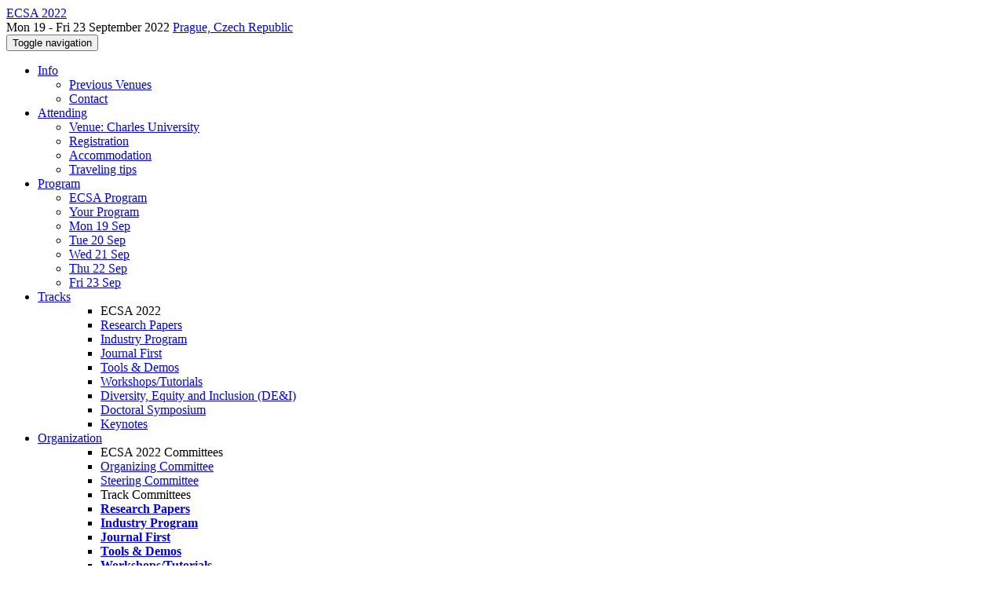

--- FILE ---
content_type: text/html;charset=UTF-8
request_url: https://conf.researchr.org/profile/ecsa-2022/waltermaximilian
body_size: 7453
content:
<!DOCTYPE html>
<html>
<head>
<meta name="viewport" content="width=device-width, initial-scale=1, maximum-scale=1">
<meta http-equiv="Content-Type" content="text/html; charset=utf-8">
<link href="https://conf.researchr.org/favicon.ico?28d37e6d7e5e12d24c39bdba0f4f3cfd" rel="shortcut icon" type="image/x-icon" />
<link href="https://conf.researchr.org/stylesheets/common_.css?d7bcca3579a066193caf560ede9d6399" rel="stylesheet" type="text/css" />
<title>Walter Maximilian - ECSA 2022</title>
<script type="text/javascript">var show_webdsl_debug=false;</script>
<script type="text/javascript">var contextpath="https://conf.researchr.org";</script>
<link rel="stylesheet" href="https://conf.researchr.org/stylesheets/bootstrap/css/bootstrap.min.css?7f89537eaf606bff49f5cc1a7c24dbca" type="text/css" /><link rel="stylesheet" href="https://conf.researchr.org/stylesheets/conf.css?aea62a205acccc434d707e81d3b9bbc9" type="text/css" /><link rel="stylesheet" href="https://conf.researchr.org/getFile/dbe14245-bbe7-4d2f-a84f-ad187d64a104/logobar.css?1643052414744" type="text/css" /><link rel="stylesheet" href="https://conf.researchr.org/stylesheets/theme.bootstrap_3.min.css?6867e70881e6ed2c03b6c9cf9c3152e0" type="text/css" /><script type="text/javascript" src="https://conf.researchr.org/javascript/holder.js?bafd1f507d3f50ded33f84d93dd4b979"></script>
<script type="text/javascript" src="//code.jquery.com/jquery-3.5.1.min.js"></script>
<script type="text/javascript" src="https://conf.researchr.org/javascript/jquery.tablesorter.combined.min.js?285b21976326641f8f1b910492e6d5d0"></script>
<script type="text/javascript" src="https://conf.researchr.org/javascript/jquery.tablesorter.pager.min.js?4551cdfea66f45a11ae5548f3d50a06f"></script>
<script type="text/javascript" src="https://conf.researchr.org/javascript/tablesorter-init.js?ee6babedf1a6be960e4543a1bb57b421"></script>
<script type="text/javascript" src="https://conf.researchr.org/javascript/bootstrap/js/bootstrap.min.js?2f34b630ffe30ba2ff2b91e3f3c322a1"></script>
<script type="text/javascript" src="https://conf.researchr.org/javascript/notify.min.js?e86d399917a84b69a4683f504c7a7813"></script>
<script type="text/javascript" src="https://conf.researchr.org/javascript/ajax.js?2dbd1cc4f8f2d52ae9c879d7346f4f8a"></script>
<meta name='description' content='Welcome to the website of the ECSA 2022 conference!
The European Conference on Software Architecture (ECSA) is the premier European software architecture conference, providing researchers, practitioners, and educators with a platform to present and discuss the most recent, innovative, and significant findings and experiences in the field of software architecture research and practice. The 16th European Conference on Software Architecture (ECSA 2022) will be held from September 19 to 23, 2022.
ECSA 2022 is planned as a hybrid conference, with the in-person events taking place in the beautif ...'>
<script type="text/javascript">$(document).ready( function(){
          $('#program-menu a[data-fltr-type]').on('click', function(event){
            event.preventDefault();
            window.location = $(this).attr('href') + "?" + encodeURIComponent( $(this).data('fltr-type') ) + '=' + encodeURIComponent( $(this).data('fltr-val') );
          })
        })
      </script>
<script async src="https://www.googletagmanager.com/gtag/js?id=G-4G0QWEKVQS"></script>
<script>window.dataLayer = window.dataLayer || [];function gtag(){dataLayer.push(arguments);}gtag('js', new Date());gtag('config', 'G-4G0QWEKVQS', {'cookie_domain': 'auto', 'anonymizeIp': true });gtag('config', 'UA-9607501-2', {'cookie_domain': 'auto', 'anonymizeIp': true });</script>
<meta name="robots" content="noindex">
<meta  prefix='og: http://ogp.me/ns#' property='og:description' content='Welcome to the website of the ECSA 2022 conference!
The European Conference on Software Architecture (ECSA) is the premier European software architecture conference, providing researchers, practitioners, and educators with a platform to present and discuss the most recent, innovative, and significant findings and experiences in the field of software architecture research and practice. The 16th European Conference on Software Architecture (ECSA 2022) will be held from September 19 to 23, 2022.
ECSA 2022 is planned as a hybrid conference, with the in-person events taking place in the beautif ...'>
<script type="text/javascript">function addEventModalLoadOnClick( containerNode ){
        $(containerNode).find( "a[data-event-modal]" ).on("click", function(e){
          var eventId = $(this).data("event-modal"); 
          var modalElem = $("#modal-" + eventId);
          if(modalElem.length){
            modalElem.modal({ backdrop: 'static', keyboard: true}, 'show');
          } else {
            var loaderElem = $("#event-modal-loader");
            loaderElem.find("input.event-id-input").val( eventId );
            loaderElem.find("#load-modal-action").click();
          }
          e.preventDefault();
        } );
      }
    </script><script type="text/javascript">function addStarredEventOnClick( containerNode ){
        $(containerNode).find( "[data-event-star]" ).on("click", function(e){
          var eventId = $(this).data("event-star"); 
          var starEventFormElem = $("#event-star-form");
          starEventFormElem.find("input.event-id-input").val( eventId );
          starEventFormElem.find("#star-event-action").click();
          e.preventDefault();
          e.stopPropagation();
        } );
      }
    </script><script type="text/javascript">function pauseOnCloseModal( modalid ){
        //pauses video (only youtube at the moment) when closing modal
        $('#' + modalid).on('hidden.bs.modal', function () {
          $(this).find('.embed-container iframe[src*=enablejsapi]').each( function(){ this.contentWindow.postMessage('{"event":"command","func":"pauseVideo","args":""}', '*') } );
        } )
      }
    </script>
<meta prefix='og: http://ogp.me/ns#' property='og:title' content='Walter Maximilian - ECSA 2022'>
</head>
<body id="profile"><div class="frame"><div class="logobar"><div class="container"><a href="https://conf.researchr.org/home/ecsa-2022" class="navbar-brand navigate"><span class="brand-text">ECSA 2022</span></a><div class="place">Mon 19 - Fri 23 September 2022 <a href="https://conf.researchr.org/venue/ecsa-2022/ecsa-2022-venue-cuni" class="navigate">Prague, Czech Republic</a></div></div></div><div class="navbar navbar-default"><div class="container"><div class="navbar-header"><button type="button" data-toggle="collapse" data-target="#navigationbar" class="navbar-toggle"><span class="sr-only">Toggle navigation</span><span class="icon-bar"></span><span class="icon-bar"></span><span class="icon-bar"></span></button></div><div id="navigationbar" class="navigationbar collapse navbar-collapse"><ul class="block nav navbar-nav"><li class="dropdown"><a href="#" data-toggle="dropdown" class="dropdown-toggle">Info <span class="caret"></span></a><ul class="block dropdown-menu"><li><a href="https://conf.researchr.org/info/ecsa-2022/previous-venues" class="navigate">Previous Venues</a></li><li><a href="https://conf.researchr.org/info/ecsa-2022/contact" class="navigate">Contact</a></li></ul></li><li class="dropdown"><a href="#" data-toggle="dropdown" class="dropdown-toggle">Attending <span class="caret"></span></a><ul class="block dropdown-menu"><li><a href="https://conf.researchr.org/venue/ecsa-2022/ecsa-2022-venue-cuni" class="navigate">Venue: Charles University</a></li><li><a href="https://conf.researchr.org/attending/ecsa-2022/registration" class="navigate">Registration</a></li><li><a href="https://conf.researchr.org/attending/ecsa-2022/hotels" class="navigate">Accommodation</a></li><li><a href="https://conf.researchr.org/attending/ecsa-2022/travel-tips" class="navigate">Traveling tips</a></li></ul></li><li class="dropdown"><a href="#" data-toggle="dropdown" class="dropdown-toggle">Program <span class="caret"></span></a><ul id="program-menu" class="block dropdown-menu"><li><a href="https://conf.researchr.org/program/ecsa-2022/program-ecsa-2022/" class="navigate">ECSA Program</a></li><li><a href="https://conf.researchr.org/program/ecsa-2022/program-ecsa-2022/" data-fltr-type="prog" data-fltr-val="Your Program" class="navigate"><span class="glyphicon glyphicon-star"></span> Your Program</a></li><li><a href="https://conf.researchr.org/program/ecsa-2022/program-ecsa-2022/" data-fltr-type="date" data-fltr-val="Mon 19 Sep 2022" class="navigate">Mon 19 Sep</a></li><li><a href="https://conf.researchr.org/program/ecsa-2022/program-ecsa-2022/" data-fltr-type="date" data-fltr-val="Tue 20 Sep 2022" class="navigate">Tue 20 Sep</a></li><li><a href="https://conf.researchr.org/program/ecsa-2022/program-ecsa-2022/" data-fltr-type="date" data-fltr-val="Wed 21 Sep 2022" class="navigate">Wed 21 Sep</a></li><li><a href="https://conf.researchr.org/program/ecsa-2022/program-ecsa-2022/" data-fltr-type="date" data-fltr-val="Thu 22 Sep 2022" class="navigate">Thu 22 Sep</a></li><li><a href="https://conf.researchr.org/program/ecsa-2022/program-ecsa-2022/" data-fltr-type="date" data-fltr-val="Fri 23 Sep 2022" class="navigate">Fri 23 Sep</a></li></ul></li><li id="tracks-in-navbar" class="dropdown"><a href="#" data-toggle="dropdown" class="dropdown-toggle">Tracks <span class="caret"></span></a><ul class="block dropdown-menu multi-column columns-1"><div class="row"><div class="col-sm-12"><ul class="block multi-column-dropdown"><li class="dropdown-header">ECSA 2022</li><li><a href="https://conf.researchr.org/track/ecsa-2022/ecsa-2022-research-papers" class="navigate">Research Papers</a></li><li><a href="https://conf.researchr.org/track/ecsa-2022/ecsa-2022-industry-program" class="navigate">Industry Program</a></li><li><a href="https://conf.researchr.org/track/ecsa-2022/ecsa-2022-journal-first" class="navigate">Journal First</a></li><li><a href="https://conf.researchr.org/track/ecsa-2022/ecsa-2022-tools---demos" class="navigate">Tools &amp; Demos</a></li><li><a href="https://conf.researchr.org/track/ecsa-2022/ecsa-2022-workshops-tutorials" class="navigate">Workshops/Tutorials</a></li><li><a href="https://conf.researchr.org/track/ecsa-2022/ecsa-2022-diversity--equity-and-inclusion--de-i-" class="navigate">Diversity, Equity and Inclusion (DE&amp;I)</a></li><li><a href="https://conf.researchr.org/track/ecsa-2022/ecsa-2022-doctoral-symposium" class="navigate">Doctoral Symposium</a></li><li><a href="https://conf.researchr.org/track/ecsa-2022/ecsa-2022-keynotes" class="navigate">Keynotes</a></li></ul></div></div></ul></li><li class="dropdown"><a href="#" data-toggle="dropdown" class="dropdown-toggle">Organization <span class="caret"></span></a><ul class="block dropdown-menu multi-column columns-1"><div class="row"><div class="col-sm-12"><ul class="block multi-column-dropdown"><li class="dropdown-header">ECSA 2022 Committees</li><li><a href="https://conf.researchr.org/committee/ecsa-2022/ecsa-2022-organizing-committee" class="navigate">Organizing Committee</a></li><li><a href="https://conf.researchr.org/committee/ecsa-2022/ecsa-2022-steering-committee" class="navigate">Steering Committee</a></li><li class="dropdown-header">Track Committees  </li><li><a href="https://conf.researchr.org/committee/ecsa-2022/ecsa-2022-research-papers-program-committee" class="navigate"><strong>Research Papers</strong></a></li><li><a href="https://conf.researchr.org/committee/ecsa-2022/ecsa-2022-industry-program-program-committee" class="navigate"><strong>Industry Program</strong></a></li><li><a href="https://conf.researchr.org/committee/ecsa-2022/ecsa-2022-journal-first-program-committee" class="navigate"><strong>Journal First</strong></a></li><li><a href="https://conf.researchr.org/committee/ecsa-2022/ecsa-2022-tools---demos-program-committee" class="navigate"><strong>Tools &amp; Demos</strong></a></li><li><a href="https://conf.researchr.org/committee/ecsa-2022/ecsa-2022-workshops-tutorials-program-committee" class="navigate"><strong>Workshops/Tutorials</strong></a></li><li><a href="https://conf.researchr.org/committee/ecsa-2022/ecsa-2022-diversity--equity-and-inclusion--de-i--program-committee" class="navigate"><strong>Diversity, Equity and Inclusion (DE&amp;I)</strong></a></li><li><a href="https://conf.researchr.org/committee/ecsa-2022/ecsa-2022-doctoral-symposium-program-committee" class="navigate"><strong>Doctoral Symposium</strong></a></li><li class="dropdown-header">Contributors</li><li><a href="https://conf.researchr.org/people-index/ecsa-2022" class="navigate"><span class="glyphicon glyphicon-search"></span><sup><span class="glyphicon glyphicon-user"></span></sup> People Index</a></li></ul></div></div></ul></li><li><a href="https://conf.researchr.org/search/ecsa-2022//all" class="navigate"><span class="glyphicon glyphicon-search"></span><span class="hidden-sm"> Search</span></a></li><li class="dropdown"><a href="#" data-toggle="dropdown" class="dropdown-toggle"><span class="hidden-sm">Series <span class="caret"></span></span><span title="Series" class="visible-sm"><span class="glyphicon glyphicon-repeat"></span> <span class="caret"></span></span></a><ul class="block dropdown-menu"><li><a href="https://conf.researchr.org/series/ecsa" class="navigate"><span class="glyphicon glyphicon-home"></span> Series</a></li><li><a href="https://conf.researchr.org/home/ecsa-2026" class="navigate">ECSA 2026</a></li><li><a href="https://conf.researchr.org/home/ecsa-2025" class="navigate">ECSA 2025</a></li><li><a href="https://conf.researchr.org/home/ecsa-2024" class="navigate">ECSA 2024</a></li><li><a href="https://conf.researchr.org/home/ecsa-2023" class="navigate">ECSA 2023</a></li><li><span class="text-muted" style="margin-left: 2px;"><span class="glyphicon glyphicon-hand-right"></span> ECSA 2022</span></li><li><a href="https://conf.researchr.org/home/ecsa-2021" class="navigate">ECSA 2021</a></li><li><a href="https://ecsa2020.disim.univaq.it" class="navigate">ECSA 2020</a></li></ul></li></ul><div class="navbar-right"><ul class="block nav navbar-nav"><li><a href="https://conf.researchr.org/signin/ecsa-2022/https%3A%5Es%5Esconf.researchr.org%5Esprofile%5Esecsa-2022%5Eswaltermaximilian" rel="nofollow" class="navigate">Sign in</a></li><li><a href="https://conf.researchr.org/signup/ecsa-2022" class="navigate">Sign up</a></li></ul></div></div></div></div><div id="content" class="container"><div class="profile-page"><div class="page-header"><span class="text-muted small"><span class="glyphicon glyphicon-home"></span> <a href="https://conf.researchr.org/home/ecsa-2022" class="navigate">ECSA 2022</a> (<a href="https://conf.researchr.org/series/ecsa" class="navigate">series</a>) / </span>Walter Maximilian<span class="pull-right profile-context"><div class="btn-group"><button type="button" data-toggle="dropdown" class="btn btn-primary dropdown-toggle">ECSA 2022 profile <span class="caret"></span></button><ul class="block dropdown-menu"><li><a href="https://conf.researchr.org/profile/waltermaximilian" class="navigate">conf.research.org general profile</a></li><li><a href="https://conf.researchr.org/profile/ease-2021/waltermaximilian" class="navigate">EASE 2021 profile</a></li><li><a href="https://conf.researchr.org/profile/ecsa-2023/waltermaximilian" class="navigate">ECSA 2023 profile</a></li></ul></div></span></div><div class="row"><div class="col-sm-4 col-lg-3"><img data-src="holder.js/240x360/auto/#f8f8f8:#CCC/text:No Photo" class="thumbnail"></img><p><small>Registered user since Wed 1 Sep 2021</small></p></div><div class="col-sm-8 col-lg-9"><div><div class="profile-item"><span class="profile-item-heading">Name:</span>Walter Maximilian</div></div><p><strong>Contributions</strong></p><div id="contributions-timeline"><div><div class="contribution-year"><h3>2022</h3><div><h4>ECSA</h4><ul class="block"><li><small title="Contributed Item" class="text-muted"><span class="label-default label"><span class="glyphicon glyphicon-file"></span></span></small> <a href="#" data-event-modal="e0693662-5399-4dcd-bd58-73d4e57596e3">Tool-based Attack Graph Estimation for Software Architectures</a></li></ul></div></div></div></div><p><span class="glyphicon glyphicon-new-window"></span> <a href="https://conf.researchr.org/profile/waltermaximilian" target="_blank" class="navigate">Show activities from other conferences</a></p><div id="embedWidget" class="webdsl-placeholder"><div class="panel-group"><div class="panel"><div class="panel-heading clearfix"><span class="panel-title"><button style="position: absolute; left: -9999px; width: 1px; height: 1px;" onclick='javascript:serverInvoke("https://conf.researchr.org/profile","embedProfileWidgetProfile_loadWidget1dd0300bcc92d165b9aa89d52240eca42", [{"name":"context", "value":"ecsa-2022"},{"name":"pers", "value":"waltermaximilian"},],"", this.nextSibling, true,"1"); return false;'></button><a submitid="embedProfileWidgetProfile_loadWidget1dd0300bcc92d165b9aa89d52240eca42" href="javascript:void(0)" onclick="javascript:loadImageElem=this;$(this.previousSibling).click()" class="small btn btn-default"><span class="glyphicon glyphicon-share"></span> Share</a></span></div></div></div></div></div></div><div class="row"><div class="col-sm-12"><span class="pull-right"><span title="You're viewing a conference-specific profile, last updated Sun 9 Oct 2022" class="label-default label"><span class="glyphicon glyphicon-time"></span> ECSA 2022-profile</span><br><small><a href="https://conf.researchr.org/profile/waltermaximilian" target="_blank" class="navigate">View general profile</a></small></span></div></div></div><div id="messages-placeholder" class="alert alert-warning" style="display:none;"><a data-dismiss="alert" class="close">x</a><em>Sat 24 Jan 06:04</em></div></div><div id="notifications-ph" class="webdsl-placeholder"></div><div id="event-modal-loader" class="webdsl-placeholder"><form name="form_131600131703c411e65b13378d08eb1f6672b5a0259" id="form_131600131703c411e65b13378d08eb1f6672b5a0259" action="https://conf.researchr.org/eventDetailsModalByAjaxConferenceEdition" accept-charset="UTF-8" method="POST" class="hidden"><input type="hidden" name="form_131600131703c411e65b13378d08eb1f6672b5a0259" value="1" /><input type="hidden" name="context" value="ecsa-2022" /><input name="ae03f7f6f951d515a297b161e922205d" type="text" value="" class="inputString form-control event-id-input"/><button style="position: absolute; left: -9999px; width: 1px; height: 1px;" onclick='javascript:serverInvoke("https://conf.researchr.org/eventDetailsModalByAjaxConferenceEdition","eventDetailsModalByAjaxConferenceEdition_ia0_3c411e65b13378d08eb1f6672b5a0259", [{"name":"context", "value":"ecsa-2022"},],"form_131600131703c411e65b13378d08eb1f6672b5a0259", this.nextSibling, false,"event-modal-loader"); return false;'></button><a submitid="eventDetailsModalByAjaxConferenceEdition_ia0_3c411e65b13378d08eb1f6672b5a0259" href="javascript:void(0)" onclick="javascript:loadImageElem=this;$(this.previousSibling).click()" id="load-modal-action"></a></form></div><div id="event-star-form" class="webdsl-placeholder"><form name="form_509860938088b48fd14544d4239b498a2cf339e02b" id="form_509860938088b48fd14544d4239b498a2cf339e02b" action="https://conf.researchr.org/eventStarByAjaxConferenceEdition" accept-charset="UTF-8" method="POST" class="hidden"><input type="hidden" name="form_509860938088b48fd14544d4239b498a2cf339e02b" value="1" /><input type="hidden" name="context" value="ecsa-2022" /><input name="a0b55aa29cf9431a9461b359872014e3" type="text" value="" class="inputString form-control event-id-input"/><button style="position: absolute; left: -9999px; width: 1px; height: 1px;" onclick='javascript:serverInvoke("https://conf.researchr.org/eventStarByAjaxConferenceEdition","eventStarByAjaxConferenceEdition_ia0_88b48fd14544d4239b498a2cf339e02b", [{"name":"context", "value":"ecsa-2022"},],"form_509860938088b48fd14544d4239b498a2cf339e02b", this.nextSibling, false,"event-star-form"); return false;'></button><a submitid="eventStarByAjaxConferenceEdition_ia0_88b48fd14544d4239b498a2cf339e02b" href="javascript:void(0)" onclick="javascript:loadImageElem=this;$(this.previousSibling).click()" id="star-event-action"></a></form></div><div id="event-modals" class="webdsl-placeholder"></div><script type="text/javascript">(function(){
    var post_process_function = function(n){ var node=(n&&n.nodeType === 1)?n:document; addEventModalLoadOnClick(node); addStarredEventOnClick(node); };
    var original_post_process_func = ajax_post_process;
    ajax_post_process = function(){
      original_post_process_func.apply(this,arguments);
      post_process_function.apply(this,arguments);
    };
    $(document).ready( post_process_function );
  })();   
  </script><footer class="footer"><div class="container"><div class="footer-box"><div class="row"><div class="col-sm-3"><h3><a href="https://conf.researchr.org/home/ecsa-2022" class="navigate"><span class="glyphicon glyphicon-home"></span> ECSA 2022</a></h3><hr/>using <a href="https://conf.researchr.org" class="navigate">conf.researchr.org</a> (<a href="http://yellowgrass.org/roadmap/conf.researchr.org" class="navigate">v1.72.1</a>)<br/><small><a href="https://conf.researchr.org/support/ecsa-2022" target="_blank" class="navigate"><span class="glyphicon glyphicon-question-sign"></span> Support page</a></small><br/><small></small></div><div class="col-sm-5"><div class="row"><div class="col-sm-6"><h4>Tracks</h4><a href="https://conf.researchr.org/track/ecsa-2022/ecsa-2022-research-papers" class="navigate">Research Papers</a><br/><a href="https://conf.researchr.org/track/ecsa-2022/ecsa-2022-industry-program" class="navigate">Industry Program</a><br/><a href="https://conf.researchr.org/track/ecsa-2022/ecsa-2022-journal-first" class="navigate">Journal First</a><br/><a href="https://conf.researchr.org/track/ecsa-2022/ecsa-2022-tools---demos" class="navigate">Tools &amp; Demos</a><br/><a href="https://conf.researchr.org/track/ecsa-2022/ecsa-2022-workshops-tutorials" class="navigate">Workshops/Tutorials</a><br/><a href="https://conf.researchr.org/track/ecsa-2022/ecsa-2022-diversity--equity-and-inclusion--de-i-" class="navigate">Diversity, Equity and Inclusion (DE&amp;I)</a><br/><a href="https://conf.researchr.org/track/ecsa-2022/ecsa-2022-doctoral-symposium" class="navigate">Doctoral Symposium</a><br/><a href="https://conf.researchr.org/track/ecsa-2022/ecsa-2022-keynotes" class="navigate">Keynotes</a></div><div class="col-sm-6"></div></div></div><div class="col-sm-2"><h4>Attending</h4><a href="https://conf.researchr.org/venue/ecsa-2022/ecsa-2022-venue-cuni" class="navigate">Venue: Charles University</a><br><a href="https://conf.researchr.org/attending/ecsa-2022/registration" class="navigate">Registration</a><br><a href="https://conf.researchr.org/attending/ecsa-2022/hotels" class="navigate">Accommodation</a><br><a href="https://conf.researchr.org/attending/ecsa-2022/travel-tips" class="navigate">Traveling tips</a></div><div class="col-sm-2"><a href="https://conf.researchr.org/signup/ecsa-2022" class="navigate">Sign Up</a></div></div></div></div></footer></div><script type="text/javascript">(function(){
    var post_process_function = function(n){ var node=(n&&n.nodeType === 1)?n:document; let defaultplacement = $(document).scrollLeft() > 100 ? 'auto left' : 'auto top'; $(node).find('[title]').each( function(i,el){ var $e=$(el);$e.tooltip({placement: function(tt, elem){ var attval = elem.getAttribute('data-placement'); return attval ? attval : defaultplacement; }, sanitize: false, container: 'body' }) } ).on('show.bs.tooltip', function () {  let el = this; while (el && window.getComputedStyle(el).position !== 'fixed') { el = el.parentElement; } if(el) $(this).data('bs.tooltip').options.container = el;});$('.tooltip.fade.in, .ui-tooltip-content').remove();  };
    var original_post_process_func = ajax_post_process;
    ajax_post_process = function(){
      original_post_process_func.apply(this,arguments);
      post_process_function.apply(this,arguments);
    };
    $(document).ready( post_process_function );
  })();   
  </script><script type="text/javascript">jQuery(document).ready(function($) {
        $(".clickable-row").click(function() {
          var href = $(this).attr("href");
          if( window.location.href.indexOf( href ) < 0 ){
            if ($(this).hasClass('new-window') ){
              window.open( href );
            } else {
              window.document.location = href;
            }
          }
        });
    });
    </script></body></html>
